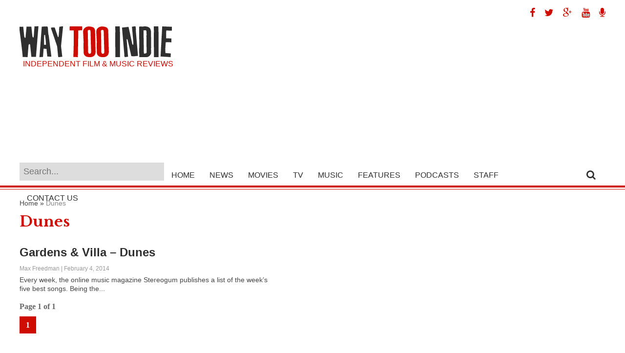

--- FILE ---
content_type: text/html; charset=UTF-8
request_url: http://waytooindie.com/tag/dunes/
body_size: 6597
content:
<!DOCTYPE html><html xmlns="http://www.w3.org/1999/xhtml" lang="en-US" prefix="og: http://ogp.me/ns#"><head><meta http-equiv="Content-Type" content="text/html; charset=UTF-8" /><meta name="viewport" content="width=device-width, initial-scale=1.0, maximum-scale=1.0" /><meta property="og:image" content="http://waytooindie.com/wp-content/uploads/2014/01/garden-and-villa-band.jpg" /><title>Dunes - Way Too Indie</title><link rel="alternate" type="application/rss+xml" title="RSS 2.0" href="http://waytooindie.com/feed/" /><link rel="alternate" type="text/xml" title="RSS .92" href="http://waytooindie.com/feed/rss/" /><link rel="alternate" type="application/atom+xml" title="Atom 0.3" href="http://waytooindie.com/feed/atom/" /><link rel="pingback" href="http://waytooindie.com/xmlrpc.php" /><meta name="description" content="Dunes"/><link rel="canonical" href="http://waytooindie.com/tag/dunes/" /><link rel="publisher" href="http://google.com/+WaytooindieSite"/><meta property="og:locale" content="en_US" /><meta property="og:type" content="object" /><meta property="og:title" content="Dunes - Way Too Indie" /><meta property="og:description" content="Dunes" /><meta property="og:url" content="http://waytooindie.com/tag/dunes/" /><meta property="og:site_name" content="Way Too Indie" /><meta property="og:image" content="http://waytooindie.com/images/logo.png" /><meta name="twitter:card" content="summary" /><meta name="twitter:description" content="Dunes" /><meta name="twitter:title" content="Dunes - Way Too Indie" /><meta name="twitter:site" content="@WayTooIndie" /><meta name="twitter:image" content="http://waytooindie.com/images/logo.png" /> <script type='application/ld+json'>{"@context":"https:\/\/schema.org","@type":"Organization","url":"http:\/\/waytooindie.com\/","sameAs":["https:\/\/www.facebook.com\/WayTooIndie","https:\/\/instagram.com\/waytooindie\/","http:\/\/google.com\/+WaytooindieSite","https:\/\/www.youtube.com\/Way2Indie","https:\/\/twitter.com\/WayTooIndie"],"@id":"http:\/\/waytooindie.com\/#organization","name":"Way Too Indie","logo":"http:\/\/waytooindie.com\/wp-content\/uploads\/2015\/03\/way-too-indie-logo1.png"}</script> <script type='application/ld+json'>{"@context":"https:\/\/schema.org","@type":"BreadcrumbList","itemListElement":[{"@type":"ListItem","position":1,"item":{"@id":"http:\/\/waytooindie.com\/","name":"Home"}},{"@type":"ListItem","position":2,"item":{"@id":"http:\/\/waytooindie.com\/tag\/dunes\/","name":"Dunes"}}]}</script> <link rel='dns-prefetch' href='//s0.wp.com' /><link rel='dns-prefetch' href='//s.w.org' /><link rel="alternate" type="application/rss+xml" title="Way Too Indie &raquo; Dunes Tag Feed" href="http://waytooindie.com/tag/dunes/feed/" /> <script type="text/javascript">/*<![CDATA[*/window._wpemojiSettings={"baseUrl":"https:\/\/s.w.org\/images\/core\/emoji\/2.4\/72x72\/","ext":".png","svgUrl":"https:\/\/s.w.org\/images\/core\/emoji\/2.4\/svg\/","svgExt":".svg","source":{"concatemoji":"http:\/\/waytooindie.com\/wp-includes\/js\/wp-emoji-release.min.js?ver=4.9.3"}};!function(a,b,c){function d(a,b){var c=String.fromCharCode;l.clearRect(0,0,k.width,k.height),l.fillText(c.apply(this,a),0,0);var d=k.toDataURL();l.clearRect(0,0,k.width,k.height),l.fillText(c.apply(this,b),0,0);var e=k.toDataURL();return d===e}function e(a){var b;if(!l||!l.fillText)return!1;switch(l.textBaseline="top",l.font="600 32px Arial",a){case"flag":return!(b=d([55356,56826,55356,56819],[55356,56826,8203,55356,56819]))&&(b=d([55356,57332,56128,56423,56128,56418,56128,56421,56128,56430,56128,56423,56128,56447],[55356,57332,8203,56128,56423,8203,56128,56418,8203,56128,56421,8203,56128,56430,8203,56128,56423,8203,56128,56447]),!b);case"emoji":return b=d([55357,56692,8205,9792,65039],[55357,56692,8203,9792,65039]),!b}return!1}function f(a){var c=b.createElement("script");c.src=a,c.defer=c.type="text/javascript",b.getElementsByTagName("head")[0].appendChild(c)}var g,h,i,j,k=b.createElement("canvas"),l=k.getContext&&k.getContext("2d");for(j=Array("flag","emoji"),c.supports={everything:!0,everythingExceptFlag:!0},i=0;i<j.length;i++)c.supports[j[i]]=e(j[i]),c.supports.everything=c.supports.everything&&c.supports[j[i]],"flag"!==j[i]&&(c.supports.everythingExceptFlag=c.supports.everythingExceptFlag&&c.supports[j[i]]);c.supports.everythingExceptFlag=c.supports.everythingExceptFlag&&!c.supports.flag,c.DOMReady=!1,c.readyCallback=function(){c.DOMReady=!0},c.supports.everything||(h=function(){c.readyCallback()},b.addEventListener?(b.addEventListener("DOMContentLoaded",h,!1),a.addEventListener("load",h,!1)):(a.attachEvent("onload",h),b.attachEvent("onreadystatechange",function(){"complete"===b.readyState&&c.readyCallback()})),g=c.source||{},g.concatemoji?f(g.concatemoji):g.wpemoji&&g.twemoji&&(f(g.twemoji),f(g.wpemoji)))}(window,document,window._wpemojiSettings);/*]]>*/</script> <style type="text/css">img.wp-smiley,img.emoji{display:inline !important;border:none !important;box-shadow:none !important;height:1em !important;width:1em !important;margin:0 .07em !important;vertical-align:-0.1em !important;background:none !important;padding:0 !important}</style><style type="text/css"></style><link rel='stylesheet' id='validate-engine-css-css'  href='http://waytooindie.com/wp-content/plugins/wysija-newsletters/css/validationEngine.jquery.css?ver=2.8.2' type='text/css' media='all' /><link rel='stylesheet' id='contact-form-7-css'  href='http://waytooindie.com/wp-content/plugins/contact-form-7/includes/css/styles.css?ver=5.0.3' type='text/css' media='all' /><link rel='stylesheet' id='next-post-css'  href='http://waytooindie.com/wp-content/plugins/next-post/style/next-post-public.css?ver=4.9.3' type='text/css' media='all' /><link rel='stylesheet' id='next-post-responsive-css'  href='http://waytooindie.com/wp-content/plugins/next-post/style/next-post-public-responsive.css?ver=4.9.3' type='text/css' media='all' /><link rel='stylesheet' id='wp-pagenavi-css'  href='http://waytooindie.com/wp-content/plugins/wp-pagenavi/pagenavi-css.css?ver=2.70' type='text/css' media='all' /><link rel='stylesheet' id='dashicons-css'  href='http://waytooindie.com/wp-includes/css/dashicons.min.css?ver=4.9.3' type='text/css' media='all' /> <!--[if lt IE 9]><link rel='stylesheet' id='iecss-css'  href='http://waytooindie.com/wp-content/themes/wti2015/css/iecss.css?ver=4.9.3' type='text/css' media='all' /> <![endif]--><link rel='stylesheet' id='mvp-style-css'  href='http://waytooindie.com/wp-content/themes/wti2015/style.css?ver=4.9.3' type='text/css' media='all' /><link rel='stylesheet' id='easy-social-share-buttons-nativeskinned-css'  href='http://waytooindie.com/wp-content/plugins/easy-social-share-buttons3/assets/css/essb-native-skinned.min.css?ver=3.4.1' type='text/css' media='all' /><link rel='stylesheet' id='essb-fontawsome-css'  href='http://waytooindie.com/wp-content/plugins/easy-social-share-buttons3/assets/css/font-awesome.min.css?ver=3.4.1' type='text/css' media='all' /><link rel='stylesheet' id='easy-social-share-buttons-css'  href='http://waytooindie.com/wp-content/plugins/easy-social-share-buttons3/assets/css/metro-retina/easy-social-share-buttons.css?ver=3.4.1' type='text/css' media='all' /><link rel='stylesheet' id='essb-social-followers-counter-css'  href='http://waytooindie.com/wp-content/plugins/easy-social-share-buttons3/lib/modules/social-followers-counter/assets/css/essb-followers-counter.min.css?ver=3.4.1' type='text/css' media='all' /><link rel='stylesheet' id='essb-cct-style-css'  href='http://waytooindie.com/wp-content/plugins/easy-social-share-buttons3/lib/modules/click-to-tweet/assets/css/styles.css?ver=3.4.1' type='text/css' media='all' /><link rel='stylesheet' id='menufication-css-css'  href='http://waytooindie.com/wp-content/plugins/menufication/css/menufication.min.css?ver=4.9.3' type='text/css' media='all' /> <script type='text/javascript' src='http://waytooindie.com/wp-includes/js/jquery/jquery.js?ver=1.12.4'></script> <script type='text/javascript' src='http://waytooindie.com/wp-includes/js/jquery/jquery-migrate.min.js?ver=1.4.1'></script> <script type='text/javascript'>var wp_menufication={"element":"#wp_menufication","enable_menufication":"on","headerLogo":"http:\/\/waytooindie.com\/wp-content\/uploads\/2016\/01\/way-too-indie-small.png","headerLogoLink":"http:\/\/waytooindie.com","menuLogo":"","menuText":"","triggerWidth":"985","addHomeLink":null,"addHomeText":"","addSearchField":"on","hideDefaultMenu":"on","onlyMobile":null,"direction":"left","theme":"light","childMenuSupport":"on","childMenuSelector":"sub-menu, children","activeClassSelector":"current-menu-item, current-page-item, active","enableSwipe":"on","doCapitalization":null,"supportAndroidAbove":"3.5","disableSlideScaling":null,"toggleElement":"","customMenuElement":"","customFixedHeader":"","addToFixedHolder":"","page_menu_support":null,"wrapTagsInList":"#Logo","allowedTags":"DIV, NAV, UL, OL, LI, A, P, H1, H2, H3, H4, SPAN, FORM, INPUT, SEARCH","customCSS":"","is_page_menu":"","enableMultiple":"","is_user_logged_in":""};</script> <script type='text/javascript' src='http://waytooindie.com/wp-content/plugins/menufication/js/jquery.menufication.min.js?ver=4.9.3'></script> <script type='text/javascript' src='http://waytooindie.com/wp-content/plugins/menufication/js/menufication-setup.js?ver=4.9.3'></script> <script type='text/javascript' src='http://waytooindie.com/wp-content/plugins/next-post/script/jquery.easing.js?ver=4.9.3'></script> <script type='text/javascript' src='http://waytooindie.com/wp-content/plugins/next-post/script/jquery.nextPost.js?ver=4.9.3'></script> <script type='text/javascript'>var samAjax={"ajaxurl":"http:\/\/waytooindie.com\/wp-content\/plugins\/simple-ads-manager\/sam-ajax.php","loadurl":"http:\/\/waytooindie.com\/wp-content\/plugins\/simple-ads-manager\/sam-ajax-loader.php","load":"","mailer":"1","clauses":"[base64]","doStats":"1","container":"sam-container","place":"sam-place","ad":"sam-ad"};</script> <script type='text/javascript' src='http://waytooindie.com/wp-content/plugins/simple-ads-manager/js/sam-layout.min.js?ver=2.9.8.125'></script> <link rel='https://api.w.org/' href='http://waytooindie.com/wp-json/' /><link rel="EditURI" type="application/rsd+xml" title="RSD" href="http://waytooindie.com/xmlrpc.php?rsd" /><link rel="wlwmanifest" type="application/wlwmanifest+xml" href="http://waytooindie.com/wp-includes/wlwmanifest.xml" /> <script type="text/javascript">function powerpress_pinw(pinw_url){window.open(pinw_url,'PowerPressPlayer','toolbar=0,status=0,resizable=1,width=460,height=320');return false;}</script> <link rel='dns-prefetch' href='//v0.wordpress.com'/><style type='text/css'>img#wpstats{display:none}</style><style type="text/css">.essb_totalcount_item_before,.essb_totalcount_item_after{display:block !important}.essb_totalcount_item_before .essb_totalcount, .essb_totalcount_item_after .essb_totalcount{border:0px !important}.essb_counter_insidebeforename{margin-right:5px;font-weight:bold}.essb_width_columns_1 li{width:100%}.essb_width_columns_1 li a{width:92%}.essb_width_columns_2 li{width:49%}.essb_width_columns_2 li a{width:86%}.essb_width_columns_3 li{width:32%}.essb_width_columns_3 li a{width:80%}.essb_width_columns_4 li{width:24%}.essb_width_columns_4 li a{width:70%}.essb_width_columns_5 li{width:19.5%}.essb_width_columns_5 li a{width:60%}.essb_links li.essb_totalcount_item_before, .essb_width_columns_1 li.essb_totalcount_item_after{width:100%;text-align:left}.essb_network_align_center a{text-align:center}.essb_network_align_right .essb_network_name{float:right}</style> <script type="text/javascript">var essb_settings={"ajax_url":"http:\/\/waytooindie.com\/wp-admin\/admin-ajax.php","essb3_nonce":"67eaf8b981","essb3_plugin_url":"http:\/\/waytooindie.com\/wp-content\/plugins\/easy-social-share-buttons3","essb3_facebook_total":true,"essb3_admin_ajax":true,"essb3_internal_counter":false,"essb3_stats":false,"essb3_ga":false,"essb3_ga_mode":"simple","essb3_counter_button_min":0,"essb3_counter_total_min":0,"blog_url":"http:\/\/waytooindie.com\/","ajax_type":"","essb3_postfloat_stay":false,"essb3_no_counter_mailprint":false,"essb3_single_ajax":false,"twitter_counter":"","post_id":17942};</script><link href='http://fonts.googleapis.com/css?family=Libre+Baskerville:400,700' rel='stylesheet' type='text/css'><link href="//maxcdn.bootstrapcdn.com/font-awesome/4.2.0/css/font-awesome.min.css" rel="stylesheet">  <script>(function(i,s,o,g,r,a,m){i['GoogleAnalyticsObject']=r;i[r]=i[r]||function(){(i[r].q=i[r].q||[]).push(arguments)},i[r].l=1*new Date();a=s.createElement(o),m=s.getElementsByTagName(o)[0];a.async=1;a.src=g;m.parentNode.insertBefore(a,m)})(window,document,'script','//www.google-analytics.com/analytics.js','ga');ga('create','UA-9250171-2','auto');ga('send','pageview');</script>  <script async src="//pagead2.googlesyndication.com/pagead/js/adsbygoogle.js"></script> <script>(adsbygoogle=window.adsbygoogle||[]).push({google_ad_client:"ca-pub-3341175876841437",enable_page_level_ads:true});</script> </head><body class="archive tag tag-dunes tag-5374"><div id="site"><div id="body-wrapper"><div id="logo-wrapper"><div id="Leaderboard"><div class="socialIcons"> <a target="_blank" href="http://www.facebook.com/WayTooIndie" title="Way Too Indie on Facebook"><span class="fa fa-facebook"></span></a> <a target="_blank" href="http://www.twitter.com/WayTooIndie" title="Way Too Indie on Twitter"><span class="fa fa-twitter"></span></a> <a target="_blank" href="http://google.com/+WaytooindieSite" title="Way Too Indie on Google Plus"><span class="fa fa-google-plus"></span></a> <a target="_blank" href="http://www.youtube.com/subscription_center?add_user=way2indie&feature=iv" title="Way Too Indie on YouTube"><span class="fa fa-youtube"></span></a> <a target="_blank" href="https://itunes.apple.com/us/podcast/way-too-indiecast/id909336313" title="Way Too Indiecast"><span class="fa fa-microphone"></span></a></div><div class="clearright"></div><div id="Logo"> <a href="http://waytooindie.com/" title="Way Too Indie - Independent Film and Music Reviews"><img src="/images/way-too-indie-logo.png" alt="Way Too Indie logo" width="312" height="65" /></a><h3 class="taglineText">Independent Film &amp; Music Reviews</h3></div><div class="GoogleHeader"> <script async src="//pagead2.googlesyndication.com/pagead/js/adsbygoogle.js"></script>  <ins class="adsbygoogle" style="display:block" data-ad-client="ca-pub-3341175876841437" data-ad-slot="8357683071" data-ad-format="auto"></ins> <script>(adsbygoogle=window.adsbygoogle||[]).push({});</script> </div><div class="clearboth"></div></div></div><div id="nav-wrapper"><div id="nav-inner"><div id="main-nav"><div class="menu-main-nav-container"><ul id="menu-main-nav" class="menu"><div id='wp_menufication'><li class="menufication-search-holder"><form method="get" id="searchform" action="http://waytooindie.com/"> <input type="text" name="s" id="s" placeholder="Search..." /> <input type="hidden" id="searchsubmit" value="Search" /></form></li><li id="menu-item-2951" class="menu-item menu-item-type-custom menu-item-object-custom menu-item-home menu-item-2951"><a title="Home" href="http://waytooindie.com/">Home</a></li><li id="menu-item-2955" class="menu-item menu-item-type-taxonomy menu-item-object-category menu-item-2955"><a title="News" href="http://waytooindie.com/category/news/">News</a></li><li id="menu-item-34629" class="menu-item menu-item-type-custom menu-item-object-custom menu-item-has-children menu-item-34629"><a title="Movies" href="http://waytooindie.com/movies/">Movies</a><ul class="sub-menu"><li id="menu-item-34630" class="menu-item menu-item-type-custom menu-item-object-custom menu-item-34630"><a title="Movie News" href="http://waytooindie.com/movie-news/">News</a></li><li id="menu-item-3160" class="menu-item menu-item-type-custom menu-item-object-custom menu-item-3160"><a title="Recent Movie Reviews" href="http://waytooindie.com/category/review/movie/">Reviews</a></li><li id="menu-item-3162" class="menu-item menu-item-type-custom menu-item-object-custom menu-item-3162"><a title="Must See Movies" href="http://waytooindie.com/must-see-movies/">Must See Movies</a></li><li id="menu-item-3161" class="menu-item menu-item-type-custom menu-item-object-custom menu-item-3161"><a title="Highest To Lowest Movie Ratings" href="http://waytooindie.com/highest-to-lowest-movie-ratings/">Highest to Lowest Ratings</a></li><li id="menu-item-34633" class="menu-item menu-item-type-custom menu-item-object-custom menu-item-34633"><a title="Movie Trailers" href="http://waytooindie.com/movie-trailers/">Trailers</a></li><li id="menu-item-34631" class="menu-item menu-item-type-custom menu-item-object-custom menu-item-34631"><a title="Movie Interviews" href="http://waytooindie.com/movie-interviews/">Interviews</a></li><li id="menu-item-34632" class="menu-item menu-item-type-custom menu-item-object-custom menu-item-34632"><a title="Film Festival Coverage" href="http://waytooindie.com/coverage/">Festival Coverage</a></li><li id="menu-item-34634" class="menu-item menu-item-type-custom menu-item-object-custom menu-item-34634"><a title="Movie Features" href="http://waytooindie.com/movie-features/">Features</a></li></ul></li><li id="menu-item-34047" class="menu-item menu-item-type-custom menu-item-object-custom menu-item-has-children menu-item-34047"><a title="TV" href="http://waytooindie.com/tv/">TV</a><ul class="sub-menu"><li id="menu-item-34635" class="menu-item menu-item-type-custom menu-item-object-custom menu-item-34635"><a title="TV News" href="http://waytooindie.com/tv-news/">News</a></li><li id="menu-item-34636" class="menu-item menu-item-type-custom menu-item-object-custom menu-item-34636"><a title="TV Features" href="http://waytooindie.com/tv-features/">Features</a></li></ul></li><li id="menu-item-34637" class="menu-item menu-item-type-custom menu-item-object-custom menu-item-has-children menu-item-34637"><a title="Music" href="http://waytooindie.com/music/">Music</a><ul class="sub-menu"><li id="menu-item-3165" class="menu-item menu-item-type-custom menu-item-object-custom menu-item-3165"><a title="Recent Music Reviews" href="http://waytooindie.com/category/review/music/">Reviews</a></li><li id="menu-item-3167" class="menu-item menu-item-type-custom menu-item-object-custom menu-item-3167"><a title="Must Hear Music" href="http://waytooindie.com/must-hear-music/">Must Hear Music</a></li><li id="menu-item-3166" class="menu-item menu-item-type-custom menu-item-object-custom menu-item-3166"><a title="Highest to Lowest Music Ratings" href="http://waytooindie.com/highest-to-lowest-music-ratings/">Highest to Lowest Ratings</a></li><li id="menu-item-34638" class="menu-item menu-item-type-custom menu-item-object-custom menu-item-34638"><a title="Music Interviews" href="http://waytooindie.com/music-interviews/">Interviews</a></li><li id="menu-item-34639" class="menu-item menu-item-type-custom menu-item-object-custom menu-item-34639"><a title="Music Features" href="http://waytooindie.com/music-features/">Features</a></li></ul></li><li id="menu-item-8272" class="menu-item menu-item-type-taxonomy menu-item-object-category menu-item-8272"><a title="Way Too Indie Features" href="http://waytooindie.com/category/features/">Features</a></li><li id="menu-item-24769" class="menu-item menu-item-type-taxonomy menu-item-object-category menu-item-24769"><a title="Way Too Indie Podcasts" href="http://waytooindie.com/category/podcasts/">Podcasts</a></li><li id="menu-item-5490" class="menu-item menu-item-type-custom menu-item-object-custom menu-item-5490"><a title="Staff" href="http://waytooindie.com/staff/">Staff</a></li><li id="menu-item-2956" class="menu-item menu-item-type-post_type menu-item-object-page menu-item-2956"><a title="Contact Us" href="http://waytooindie.com/contact/">Contact Us</a></li></div></ul></div></div><div id="search-button"> <span class="fa fa-search"></span></div><div id="search-bar"><form method="get" id="searchform" action="http://waytooindie.com/"> <input type="text" name="s" id="s" placeholder="Search..." /> <input type="hidden" id="searchsubmit" value="Search" /></form></div></div></div><div id="main-wrapper"><div id="content-wrapper"><div id="content-main"><div id="home-main"><p id="breadcrumbs"><span><span><a href="http://waytooindie.com/" >Home</a> » <span class="breadcrumb_last">Dunes</span></span></span></p><h1 class="pageTitle">Dunes</h1><div class="home-widget"><ul class="home-list cat-home-widget infinite-content"><li class="infinite-post"> <a href="http://waytooindie.com/review/music/gardens-villa-dunes/" rel="bookmark" title="Gardens &amp; Villa &#8211; Dunes"><div class="home-list-img"> <img class="lazy" src="http://waytooindie.com/wp-content/themes/wti2015/images/trans.gif" data-original="http://waytooindie.com/wp-content/uploads/2014/01/garden-and-villa-band-650x350.jpg" alt="Gardens &amp; Villa &#8211; Dunes" /> <noscript><img src="http://waytooindie.com/wp-content/uploads/2014/01/garden-and-villa-band-650x350.jpg" alt="Gardens &amp; Villa &#8211; Dunes" /></noscript></div><div class="home-list-content"><h2>Gardens &amp; Villa &#8211; Dunes</h2> <span class="widget-info"><span class="widget-author">Max Freedman</span> | February 4, 2014</span><p>Every week, the online music magazine Stereogum publishes a list of the week&#8217;s five best songs. Being the...</p></div> </a></li></ul><div class="page_navi"><div class="pagination"><div class='wp-pagenavi'> <span class='pages'>Page 1 of 1</span><span class='current'>1</span></div><div class="clear"></div></div></div></div></div></div><div id="sidebar-wrapper"><div id="text-12" class="sidebar-widget widget_text"><div class="textwidget"> <ins class="adsbygoogle" style="display:inline-block;width:300px;height:600px" data-ad-client="ca-pub-3341175876841437" data-ad-slot="1074855473"></ins> <script>(adsbygoogle=window.adsbygoogle||[]).push({});</script> <strong>Click <a style="color:#ce0c02;" href="http://waytooindie.com/advertise/"><strong>Here</strong></a> to Advertise!</strong></div></div>

--- FILE ---
content_type: text/html; charset=utf-8
request_url: https://www.google.com/recaptcha/api2/aframe
body_size: 267
content:
<!DOCTYPE HTML><html><head><meta http-equiv="content-type" content="text/html; charset=UTF-8"></head><body><script nonce="QIAtHGO-_7Cd8QJpHWW0sg">/** Anti-fraud and anti-abuse applications only. See google.com/recaptcha */ try{var clients={'sodar':'https://pagead2.googlesyndication.com/pagead/sodar?'};window.addEventListener("message",function(a){try{if(a.source===window.parent){var b=JSON.parse(a.data);var c=clients[b['id']];if(c){var d=document.createElement('img');d.src=c+b['params']+'&rc='+(localStorage.getItem("rc::a")?sessionStorage.getItem("rc::b"):"");window.document.body.appendChild(d);sessionStorage.setItem("rc::e",parseInt(sessionStorage.getItem("rc::e")||0)+1);localStorage.setItem("rc::h",'1769059685802');}}}catch(b){}});window.parent.postMessage("_grecaptcha_ready", "*");}catch(b){}</script></body></html>